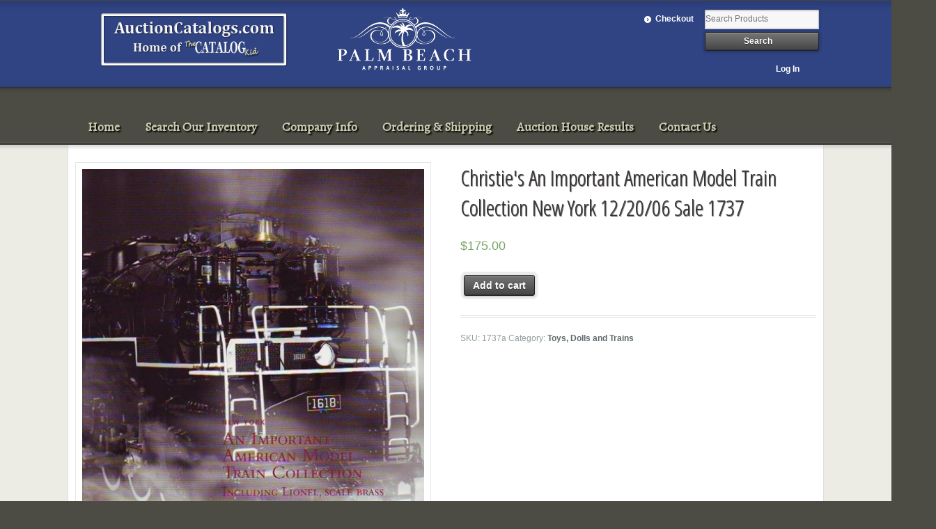

--- FILE ---
content_type: text/html; charset=UTF-8
request_url: https://auctioncatalogs.com/product/christies-an-important-american-model-train-collection-new-york-122006-sale-1737-20406/
body_size: 6023
content:
<!DOCTYPE html>
<html lang="en" class=" ">
<head>

<meta charset="UTF-8" />



<title>Christie&#039;s An Important American Model Train Collection New York 12/20/06 Sale 1737 | Auction Catalogs - Home of the Catalog Kid</title>
<meta http-equiv="Content-Type" content="text/html; charset=UTF-8" />
<link href='https://fonts.googleapis.com/css?family=Alegreya' rel='stylesheet' type='text/css'>




<link rel="stylesheet" type="text/css" href="https://auctioncatalogs.com/wp-content/themes/mystile/style.css" media="screen" />

<!-- -->
<link rel='dns-prefetch' href='//s.w.org' />
<link rel="alternate" type="application/rss+xml" title="Auction Catalogs - Home of the Catalog Kid &raquo; Feed" href="https://auctioncatalogs.com/feed/" />
		<script type="text/javascript">
			window._wpemojiSettings = {"baseUrl":"https:\/\/s.w.org\/images\/core\/emoji\/12.0.0-1\/72x72\/","ext":".png","svgUrl":"https:\/\/s.w.org\/images\/core\/emoji\/12.0.0-1\/svg\/","svgExt":".svg","source":{"concatemoji":"https:\/\/auctioncatalogs.com\/wp-includes\/js\/wp-emoji-release.min.js?ver=5.3.17"}};
			!function(e,a,t){var n,r,o,i=a.createElement("canvas"),p=i.getContext&&i.getContext("2d");function s(e,t){var a=String.fromCharCode;p.clearRect(0,0,i.width,i.height),p.fillText(a.apply(this,e),0,0);e=i.toDataURL();return p.clearRect(0,0,i.width,i.height),p.fillText(a.apply(this,t),0,0),e===i.toDataURL()}function c(e){var t=a.createElement("script");t.src=e,t.defer=t.type="text/javascript",a.getElementsByTagName("head")[0].appendChild(t)}for(o=Array("flag","emoji"),t.supports={everything:!0,everythingExceptFlag:!0},r=0;r<o.length;r++)t.supports[o[r]]=function(e){if(!p||!p.fillText)return!1;switch(p.textBaseline="top",p.font="600 32px Arial",e){case"flag":return s([127987,65039,8205,9895,65039],[127987,65039,8203,9895,65039])?!1:!s([55356,56826,55356,56819],[55356,56826,8203,55356,56819])&&!s([55356,57332,56128,56423,56128,56418,56128,56421,56128,56430,56128,56423,56128,56447],[55356,57332,8203,56128,56423,8203,56128,56418,8203,56128,56421,8203,56128,56430,8203,56128,56423,8203,56128,56447]);case"emoji":return!s([55357,56424,55356,57342,8205,55358,56605,8205,55357,56424,55356,57340],[55357,56424,55356,57342,8203,55358,56605,8203,55357,56424,55356,57340])}return!1}(o[r]),t.supports.everything=t.supports.everything&&t.supports[o[r]],"flag"!==o[r]&&(t.supports.everythingExceptFlag=t.supports.everythingExceptFlag&&t.supports[o[r]]);t.supports.everythingExceptFlag=t.supports.everythingExceptFlag&&!t.supports.flag,t.DOMReady=!1,t.readyCallback=function(){t.DOMReady=!0},t.supports.everything||(n=function(){t.readyCallback()},a.addEventListener?(a.addEventListener("DOMContentLoaded",n,!1),e.addEventListener("load",n,!1)):(e.attachEvent("onload",n),a.attachEvent("onreadystatechange",function(){"complete"===a.readyState&&t.readyCallback()})),(n=t.source||{}).concatemoji?c(n.concatemoji):n.wpemoji&&n.twemoji&&(c(n.twemoji),c(n.wpemoji)))}(window,document,window._wpemojiSettings);
		</script>
		<style type="text/css">
img.wp-smiley,
img.emoji {
	display: inline !important;
	border: none !important;
	box-shadow: none !important;
	height: 1em !important;
	width: 1em !important;
	margin: 0 .07em !important;
	vertical-align: -0.1em !important;
	background: none !important;
	padding: 0 !important;
}
</style>
	<link rel='stylesheet' id='woo-layout-css'  href='https://auctioncatalogs.com/wp-content/themes/mystile/css/layout.css?ver=5.3.17' type='text/css' media='all' />
<link rel='stylesheet' id='wp-block-library-css'  href='https://auctioncatalogs.com/wp-includes/css/dist/block-library/style.min.css?ver=5.3.17' type='text/css' media='all' />
<link rel='stylesheet' id='contact-form-7-css'  href='https://auctioncatalogs.com/wp-content/plugins/contact-form-7/includes/css/styles.css?ver=3.4.1' type='text/css' media='all' />
<link rel='stylesheet' id='woocommerce-layout-css'  href='//auctioncatalogs.com/wp-content/plugins/woocommerce/assets/css/woocommerce-layout.css?ver=3.0.0' type='text/css' media='all' />
<link rel='stylesheet' id='woocommerce-smallscreen-css'  href='//auctioncatalogs.com/wp-content/plugins/woocommerce/assets/css/woocommerce-smallscreen.css?ver=3.0.0' type='text/css' media='only screen and (max-width: 768px)' />
<link rel='stylesheet' id='woocommerce-general-css'  href='//auctioncatalogs.com/wp-content/plugins/woocommerce/assets/css/woocommerce.css?ver=3.0.0' type='text/css' media='all' />
<script type='text/javascript' src='https://auctioncatalogs.com/wp-includes/js/jquery/jquery.js?ver=1.12.4-wp'></script>
<script type='text/javascript' src='https://auctioncatalogs.com/wp-includes/js/jquery/jquery-migrate.min.js?ver=1.4.1'></script>
<script type='text/javascript' src='https://auctioncatalogs.com/wp-content/themes/mystile/includes/js/third-party.js?ver=5.3.17'></script>
<script type='text/javascript' src='https://auctioncatalogs.com/wp-content/themes/mystile/includes/js/general.js?ver=5.3.17'></script>
<link rel='https://api.w.org/' href='https://auctioncatalogs.com/wp-json/' />
<link rel="EditURI" type="application/rsd+xml" title="RSD" href="https://auctioncatalogs.com/xmlrpc.php?rsd" />
<link rel="wlwmanifest" type="application/wlwmanifest+xml" href="https://auctioncatalogs.com/wp-includes/wlwmanifest.xml" /> 
<meta name="generator" content="WordPress 5.3.17" />
<meta name="generator" content="WooCommerce 3.0.0" />
<link rel='shortlink' href='https://auctioncatalogs.com/?p=20406' />
<link rel="alternate" type="application/json+oembed" href="https://auctioncatalogs.com/wp-json/oembed/1.0/embed?url=https%3A%2F%2Fauctioncatalogs.com%2Fproduct%2Fchristies-an-important-american-model-train-collection-new-york-122006-sale-1737-20406%2F" />
<link rel="alternate" type="text/xml+oembed" href="https://auctioncatalogs.com/wp-json/oembed/1.0/embed?url=https%3A%2F%2Fauctioncatalogs.com%2Fproduct%2Fchristies-an-important-american-model-train-collection-new-york-122006-sale-1737-20406%2F&#038;format=xml" />

<!-- Theme version -->
<meta name="generator" content="Mystile 1.2.7" />
<meta name="generator" content="WooFramework 5.5.5" />

<!-- Always force latest IE rendering engine (even in intranet) & Chrome Frame -->
<meta http-equiv="X-UA-Compatible" content="IE=edge,chrome=1" />

<!--  Mobile viewport scale | Disable user zooming as the layout is optimised -->
<meta content="initial-scale=1.0; maximum-scale=10.0; user-scalable=yes" name="viewport"/>
<!--[if lt IE 9]>
<script src="https://auctioncatalogs.com/wp-content/themes/mystile/includes/js/respond-IE.js"></script>
<![endif]-->
<!--[if lte IE 8]><script src="https://html5shiv.googlecode.com/svn/trunk/html5.js"></script>
<![endif]-->			<script type="text/javascript" >
				window.ga=window.ga||function(){(ga.q=ga.q||[]).push(arguments)};ga.l=+new Date;
				ga('create', 'UA-97819834-1', 'auto');
				// Plugins
				
				ga('send', 'pageview');
			</script>
			<script async src="https://www.google-analytics.com/analytics.js"></script>
			
<!-- Google Webfonts -->
<link href="https://fonts.googleapis.com/css?family=Cabin:400,400italic,700,700italic,|Vollkorn:r,b|Open+Sans+Condensed:300italic,400italic,700italic,400,300,700|Bree+Serif|Schoolbell" rel="stylesheet" type="text/css" />

<!-- Alt Stylesheet -->
<link href="https://auctioncatalogs.com/wp-content/themes/mystile/styles/blue.css" rel="stylesheet" type="text/css" />
<!-- Options Panel Custom CSS -->
<style type="text/css">
#logo img { display:none; } .site-title { display:block !important; }
.site-description { display:block !important; }
</style>


<!-- Woo Shortcodes CSS -->
<link href="https://auctioncatalogs.com/wp-content/themes/mystile/functions/css/shortcodes.css" rel="stylesheet" type="text/css" />

<!-- Custom Stylesheet -->
<link href="https://auctioncatalogs.com/wp-content/themes/mystile/custom.css" rel="stylesheet" type="text/css" />


</head>

<body data-rsssl=1 class="product-template-default single single-product postid-20406 woocommerce woocommerce-page chrome alt-style-blue layout-right-content layout-full">

<div id="wrapper">


<div class="panel1-bottom-line" style="background-color: #444; height: 1px;-webkit-box-shadow: 0px 3px 8px #000000; -moz-box-shadow: 0px 3px 8px #000000; box-shadow: 0px 3px 8px #000000;position: relative;z-index: 1000;margin-left: -5%; margin-right: -5%;"></div>
	<div id="top">
		<nav class="col-full" role="navigation">
			<a href="/"><img class="topLogo" src="/wp-content/uploads/2013/05/AC.png" /></a>
<a href="https://www.palmbeachappraisalgroup.com"><img class="topLogo" src="/wp-content/uploads/2020/12/PALM-BEACH-APPRAISAL-GROUP-WHT.png" /></a>
						<ul class="nav wc-nav"><li class="checkout"><a href="https://auctioncatalogs.com/checkout/">Checkout</a></li><li class="search"><form role="search" method="get" id="searchform" action="https://auctioncatalogs.com/" >
    <label class="screen-reader-text" for="s">Search Products:</label>
    <input type="search" results=5 autosave="https://auctioncatalogs.com/" class="input-text" placeholder="Search Products" value="" name="s" id="s" />
    <input type="submit" class="button" id="searchsubmit" value="Search" />
    <input type="hidden" name="post_type" value="product" />
    </form></li><li style="clear: both; float:right; padding: 1.387em 1em; "><a href="/my-account/" style="display: inline;">Log In</a></li></ul>		</nav>
	</div>
<div class="panel1-bottom-line" style="background-color: #333; height: 2px;-webkit-box-shadow: 0px 2px 5px #333; -moz-box-shadow: 0px 2px 5px #333; box-shadow: 0px 2px 5px #333;position: relative;z-index: 1000;margin-left: -5%; margin-right: -5%;"></div>

<!-- /#top -->


	<div id="top2">
		<nav class="col-full" role="">














    
	<header id="header" class="">



	    <hgroup>

	    	 			
			<h3 class="nav-toggle"><a href="#navigation">&#9776; <span>Navigation</span></a></h3>

		</hgroup>





        
		<nav id="navigation" class="col-full" role="navigation">

			<ul id="main-nav" class="nav fr"><li id="menu-item-18" class="menu-item menu-item-type-post_type menu-item-object-page menu-item-home menu-item-18"><a href="https://auctioncatalogs.com/">Home</a></li>
<li id="menu-item-33" class="menu-item menu-item-type-post_type menu-item-object-page menu-item-33"><a href="https://auctioncatalogs.com/search/">Search Our Inventory</a></li>
<li id="menu-item-32" class="menu-item menu-item-type-post_type menu-item-object-page menu-item-32"><a href="https://auctioncatalogs.com/company-info/">Company Info</a></li>
<li id="menu-item-31" class="menu-item menu-item-type-post_type menu-item-object-page menu-item-31"><a href="https://auctioncatalogs.com/ordering/">Ordering &#038; Shipping</a></li>
<li id="menu-item-28" class="menu-item menu-item-type-post_type menu-item-object-page menu-item-28"><a href="https://auctioncatalogs.com/auction-house-results/">Auction House Results</a></li>
<li id="menu-item-29" class="menu-item menu-item-type-post_type menu-item-object-page menu-item-29"><a href="https://auctioncatalogs.com/contact-us/">Contact Us</a></li>
</ul>
		</nav><!-- /#navigation -->

		










	</header><!-- /#header -->



		</nav>
	</div>
<div class="panel1-bottom-line" style="background-color: #333; height: 2px;-webkit-box-shadow: 0px 2px 5px #999; -moz-box-shadow: 0px 2px 5px #999; box-shadow: 0px 2px 5px #999;position: relative;z-index: 1000;margin-left: -5%; margin-right: -5%;"></div>



	
			<!-- #content Starts -->
			    <div id="content" class="col-full">

	        <!-- #main Starts -->
	        	        <div id="main" class="col-left">

	    
		
			

<div id="product-20406" class="post-20406 product type-product status-publish has-post-thumbnail product_cat-toys-dolls-and-trains first instock sold-individually shipping-taxable purchasable product-type-simple">

	<div class="woocommerce-product-gallery woocommerce-product-gallery--with-images woocommerce-product-gallery--columns-4 images" data-columns="4" style=" transition: opacity .25s ease-in-out;">
	<figure class="woocommerce-product-gallery__wrapper">
		<div data-thumb="https://auctioncatalogs.com/wp-content/uploads/2013/05/20279_fullsize-227x300.jpg" class="woocommerce-product-gallery__image"><a href="https://auctioncatalogs.com/wp-content/uploads/2013/05/20279_fullsize.jpg"><img width="484" height="640" src="https://auctioncatalogs.com/wp-content/uploads/2013/05/20279_fullsize.jpg" class="attachment-shop_single size-shop_single wp-post-image" alt="" title="" data-src="https://auctioncatalogs.com/wp-content/uploads/2013/05/20279_fullsize.jpg" data-large_image="https://auctioncatalogs.com/wp-content/uploads/2013/05/20279_fullsize.jpg" data-large_image_width="484" data-large_image_height="640" srcset="https://auctioncatalogs.com/wp-content/uploads/2013/05/20279_fullsize.jpg 484w, https://auctioncatalogs.com/wp-content/uploads/2013/05/20279_fullsize-227x300.jpg 227w, https://auctioncatalogs.com/wp-content/uploads/2013/05/20279_fullsize-454x600.jpg 454w" sizes="(max-width: 484px) 100vw, 484px" /></a></div>	</figure>
</div>

	<div class="summary entry-summary">

		<h1 class="product_title entry-title">Christie's An Important American Model Train Collection New York 12/20/06 Sale 1737</h1><p class="price"><span class="woocommerce-Price-amount amount"><span class="woocommerce-Price-currencySymbol">&#36;</span>175.00</span></p>

	
	<form class="cart" method="post" enctype='multipart/form-data'>
			<div class="quantity hidden">
		<input type="hidden" class="qty" name="quantity" value="1" />
	</div>
	
		<button type="submit" name="add-to-cart" value="20406" class="single_add_to_cart_button button alt">Add to cart</button>

			</form>

	
<div class="product_meta">

	
	
		<span class="sku_wrapper">SKU: <span class="sku">1737a</span></span>

	
	<span class="posted_in">Category: <a href="https://auctioncatalogs.com/product-category/toys-dolls-and-trains/" rel="tag">Toys, Dolls and Trains</a></span>
	
	
</div>


	</div><!-- .summary -->

	
	<div class="woocommerce-tabs wc-tabs-wrapper">
		<ul class="tabs wc-tabs" role="tablist">
							<li class="description_tab" id="tab-title-description" role="tab" aria-controls="tab-description">
					<a href="#tab-description">Description</a>
				</li>
					</ul>
					<div class="woocommerce-Tabs-panel woocommerce-Tabs-panel--description panel entry-content wc-tab" id="tab-description" role="tabpanel" aria-labelledby="tab-title-description">
				
  <h2>Description</h2>

<p>Christie's<BR> An Important American Model Train Collection<BR> New York<BR> 12/20/06<BR> Sale 1737<BR><strong> This post auction catalog consists of 65 pages with 301 lots mostly illustrated in color and all described in detail. Catalog is in fine condition. <br /> <P><strong> </p>
			</div>
			</div>


	<section class="related products">

		<h2>Related products</h2>

		<ul class="products">

			
				<li class="post-3267 product type-product status-publish has-post-thumbnail product_cat-toys-dolls-and-trains first instock sold-individually shipping-taxable purchasable product-type-simple">
	<a href="https://auctioncatalogs.com/product/bonhams-dolls-toys-and-soldiers-knowle-121707-sale-15241-3267/" class="woocommerce-LoopProduct-link"><img width="476" height="600" src="https://auctioncatalogs.com/wp-content/uploads/2013/05/3142_fullsize-476x600.jpg" class="attachment-shop_catalog size-shop_catalog wp-post-image" alt="3142_fullsize" title="3142_fullsize" srcset="https://auctioncatalogs.com/wp-content/uploads/2013/05/3142_fullsize-476x600.jpg 476w, https://auctioncatalogs.com/wp-content/uploads/2013/05/3142_fullsize-238x300.jpg 238w, https://auctioncatalogs.com/wp-content/uploads/2013/05/3142_fullsize.jpg 508w" sizes="(max-width: 476px) 100vw, 476px" /><h2 class="woocommerce-loop-product__title">SO-AA  Dolls, Toys and Soldiers Knowle 12/17/07 Sale 15241</h2>
	<span class="price"><span class="woocommerce-Price-amount amount"><span class="woocommerce-Price-currencySymbol">&#36;</span>95.00</span></span>
</a></li>

			
				<li class="post-2754 product type-product status-publish has-post-thumbnail product_cat-toys-dolls-and-trains last instock sold-individually shipping-taxable purchasable product-type-simple">
	<a href="https://auctioncatalogs.com/product/sothebys-collectors-carrousel-new-york-21182-sale-4976-2754/" class="woocommerce-LoopProduct-link"><img width="553" height="600" src="https://auctioncatalogs.com/wp-content/uploads/2013/05/2629_fullsize-553x600.jpg" class="attachment-shop_catalog size-shop_catalog wp-post-image" alt="2629_fullsize" title="2629_fullsize" srcset="https://auctioncatalogs.com/wp-content/uploads/2013/05/2629_fullsize-553x600.jpg 553w, https://auctioncatalogs.com/wp-content/uploads/2013/05/2629_fullsize-277x300.jpg 277w, https://auctioncatalogs.com/wp-content/uploads/2013/05/2629_fullsize.jpg 590w" sizes="(max-width: 553px) 100vw, 553px" /><h2 class="woocommerce-loop-product__title">Sotheby's Collectors' Carrousel New York 2/11/82 Sale 4976</h2>
	<span class="price"><span class="woocommerce-Price-amount amount"><span class="woocommerce-Price-currencySymbol">&#36;</span>95.00</span></span>
</a></li>

			
		</ul>

	</section>


</div><!-- #product-20406 -->


		
	
			</div><!-- /#main -->
	        
	    </div><!-- /#content -->
			    
	
<div class="footer-wrap">

<div class="panel1-bottom-line" style="background-color: #888; height: 2px;-webkit-box-shadow: 0px 3px 8px #000000; -moz-box-shadow: 0px 3px 8px #000000; box-shadow: 0px 3px 5px #000000;position: relative;z-index: 1000;margin-left: -5%; margin-right: -5%;"></div>
		<footer id="footer" class="col-full">
	
			<div id="copyright" style="text-align: center;">


Visit our site for regular updates on new auction catalogs and special offers.<br />
Web: <a href="/" style="color: rgba(251, 255, 218, 0.75); text-shadow: 1px 1px 2px #000;">www.auctioncatalogs.com</a> | Email: <a href="/cdn-cgi/l/email-protection#197a786d7875767e6a597a786d7875767e72707d377a7674" style="color: rgba(251, 255, 218, 0.75); text-shadow: 1px 1px 2px #000;"><span class="__cf_email__" data-cfemail="13707267727f7c746053707267727f7c74787a773d707c7e">[email&#160;protected]</span></a><br />
Call: (908) 675-6666  Monday - Saturday,  9AM - 8PM Eastern Time<br />
<br />
<img src="/wp-content/uploads/2013/05/FootLogo.png" />
<img src="/wp-content/uploads/2020/12/PALM-BEACH-APPRAISAL-GROUP-WHT.png" />
</div>
	
		</footer><!-- /#footer  -->
	
	</div><!-- / footer-wrap -->

</div><!-- /#wrapper -->
<script data-cfasync="false" src="/cdn-cgi/scripts/5c5dd728/cloudflare-static/email-decode.min.js"></script><script type="application/ld+json">{"@context":"http:\/\/schema.org\/","@type":"Product","@id":"https:\/\/auctioncatalogs.com\/product\/christies-an-important-american-model-train-collection-new-york-122006-sale-1737-20406\/","url":"https:\/\/auctioncatalogs.com\/product\/christies-an-important-american-model-train-collection-new-york-122006-sale-1737-20406\/","name":"Christie's An Important American Model Train Collection New York 12\/20\/06 Sale 1737","offers":[{"@type":"Offer","priceCurrency":"USD","availability":"http:\/\/schema.org\/InStock","sku":"1737a","image":"https:\/\/auctioncatalogs.com\/wp-content\/uploads\/2013\/05\/20279_fullsize.jpg","description":"Christie's An Important American Model Train Collection New York 12\/20\/06 Sale 1737 This post auction catalog consists of 65 pages with 301 lots mostly illustrated in color and all described in detail. Catalog is in fine condition.","seller":{"@type":"Organization","name":"Auction Catalogs - Home of the Catalog Kid","url":"https:\/\/auctioncatalogs.com"},"price":"175.00"}]}</script><script type='text/javascript' src='https://auctioncatalogs.com/wp-content/plugins/contact-form-7/includes/js/jquery.form.min.js?ver=3.32.0-2013.04.03'></script>
<script type='text/javascript'>
/* <![CDATA[ */
var _wpcf7 = {"loaderUrl":"https:\/\/auctioncatalogs.com\/wp-content\/plugins\/contact-form-7\/images\/ajax-loader.gif","sending":"Sending ..."};
/* ]]> */
</script>
<script type='text/javascript' src='https://auctioncatalogs.com/wp-content/plugins/contact-form-7/includes/js/scripts.js?ver=3.4.1'></script>
<script type='text/javascript'>
/* <![CDATA[ */
var wc_add_to_cart_params = {"ajax_url":"\/wp-admin\/admin-ajax.php","wc_ajax_url":"\/product\/christies-an-important-american-model-train-collection-new-york-122006-sale-1737-20406\/?wc-ajax=%%endpoint%%","i18n_view_cart":"View cart","cart_url":"https:\/\/auctioncatalogs.com\/cart\/","is_cart":"","cart_redirect_after_add":"no"};
/* ]]> */
</script>
<script type='text/javascript' src='//auctioncatalogs.com/wp-content/plugins/woocommerce/assets/js/frontend/add-to-cart.min.js?ver=3.0.0'></script>
<script type='text/javascript'>
/* <![CDATA[ */
var wc_single_product_params = {"i18n_required_rating_text":"Please select a rating","review_rating_required":"no","flexslider":{"rtl":false,"animation":"slide","smoothHeight":false,"directionNav":false,"controlNav":"thumbnails","slideshow":false,"animationSpeed":500,"animationLoop":false},"zoom_enabled":"","photoswipe_enabled":"","flexslider_enabled":""};
/* ]]> */
</script>
<script type='text/javascript' src='//auctioncatalogs.com/wp-content/plugins/woocommerce/assets/js/frontend/single-product.min.js?ver=3.0.0'></script>
<script type='text/javascript' src='//auctioncatalogs.com/wp-content/plugins/woocommerce/assets/js/jquery-blockui/jquery.blockUI.min.js?ver=2.70'></script>
<script type='text/javascript' src='//auctioncatalogs.com/wp-content/plugins/woocommerce/assets/js/js-cookie/js.cookie.min.js?ver=2.1.3'></script>
<script type='text/javascript'>
/* <![CDATA[ */
var woocommerce_params = {"ajax_url":"\/wp-admin\/admin-ajax.php","wc_ajax_url":"\/product\/christies-an-important-american-model-train-collection-new-york-122006-sale-1737-20406\/?wc-ajax=%%endpoint%%"};
/* ]]> */
</script>
<script type='text/javascript' src='//auctioncatalogs.com/wp-content/plugins/woocommerce/assets/js/frontend/woocommerce.min.js?ver=3.0.0'></script>
<script type='text/javascript'>
/* <![CDATA[ */
var wc_cart_fragments_params = {"ajax_url":"\/wp-admin\/admin-ajax.php","wc_ajax_url":"\/product\/christies-an-important-american-model-train-collection-new-york-122006-sale-1737-20406\/?wc-ajax=%%endpoint%%","fragment_name":"wc_fragments"};
/* ]]> */
</script>
<script type='text/javascript' src='//auctioncatalogs.com/wp-content/plugins/woocommerce/assets/js/frontend/cart-fragments.min.js?ver=3.0.0'></script>
<script type='text/javascript' src='https://auctioncatalogs.com/wp-includes/js/wp-embed.min.js?ver=5.3.17'></script>
<script>
  (function(i,s,o,g,r,a,m){i['GoogleAnalyticsObject']=r;i[r]=i[r]||function(){
  (i[r].q=i[r].q||[]).push(arguments)},i[r].l=1*new Date();a=s.createElement(o),
  m=s.getElementsByTagName(o)[0];a.async=1;a.src=g;m.parentNode.insertBefore(a,m)
  })(window,document,'script','//www.google-analytics.com/analytics.js','ga');

  ga('create', 'UA-42209359-1', 'auctioncatalogs.com');
  ga('send', 'pageview');

</script>
</body>
</html>